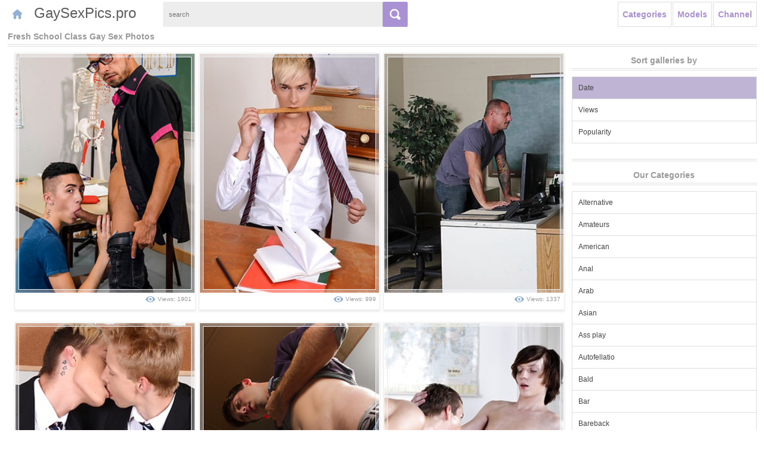

--- FILE ---
content_type: text/html; charset=UTF-8
request_url: https://gaysexpics.pro/categories/school-class/
body_size: 4180
content:
<!DOCTYPE html>
<html lang="en">
<head>
    <title>School Class Gay Sex Pics</title>
	<meta name="viewport" content="width=device-width, minimum-scale=1.0, maximum-scale=1.0">
	<meta charset="utf-8">
	<meta http-equiv="Content-Type" content="text/html; charset=utf-8" />
	<meta http-equiv="content-language" content="en" />
	<meta name="Description" content="Free School Class Male Photos and Galleries Gay Sex Pics" />
	<meta name="Keywords" content="school class, free gay sex school class, hottest male porn pics " />
	<meta name="Robots" content="index,follow" />
	<link rel="shortcut icon" href="/favicon.ico" type="image/vnd.microsoft.icon" /> 
	<link rel="icon" href="/favicon.ico" type="image/vnd.microsoft.icon" />
	<!--[if lt IE 9]><script src="http://html5shim.googlecode.com/svn/trunk/html5.js"></script><![endif]-->
	<!--[if IE]><script type="text/javascript" src="/js/PIE.js"></script><![endif]-->
	<link rel="canonical" href="https://gaysexpics.pro/categories/school-class/" />
	<script type="text/javascript" src="http://ajax.googleapis.com/ajax/libs/jquery/1.10.2/jquery.min.js"></script>
	<script type="text/javascript" src="/js/main.js"></script>
	<link media="all" rel="stylesheet" type="text/css" href="/style.css?new-2015d" />
</head>
<div class="header">
	<div class="page-layout">
		
		<div class="header-menu">
			<a href="https://gaysexpics.pro" class="ico-btn"><i class="ico-home"></i></a>
			<div class="logo-box">
				<a href="https://gaysexpics.pro"><div class="logo" style="font-size: 24px; margin: 5px;">GaySexPics.pro</div></a>
			</div>
			<div class="box-search">
				<form target="_self" method='get' action="/">
					<div class="input"><input  name="q" id="q" type="text" placeholder="search"></div>
					<input type="submit" value="search">
				</form>
			</div>
		</div>

			<div class="access-box">
				<a href="/categories/" class="btn">Categories</a>
				<a href="/models/" class="btn">Models</a>
				<a href="/sites/" class="btn">Channel</a>
			</div>



		<div class="cc"></div>
	</div>
</div>



<!-- 
		MAIN page
-->

<div class="content">
	<div class="page-layout">

		<div class="right-column">
			<div class="box-title">
				&nbsp;
 			</div>
 			<div class="box-title">
				Sort galleries by
 			</div>
			<div class="top-list-box">
				<ul>
					<li class="active"><a href="/" class="btn">Date</a></li>
					<li><a href="/views/" class="btn">Views</a></li>
					<li><a href="/likes/" class="btn">Popularity</a></li>
				</ul>
			</div>
			<div class="box-title">
				&nbsp;
 			</div>
			<div class="box-title">
				Our Categories
 			</div>
			<div class="top-list-box">
				<ul>
					<ul>
<li><a href="/categories/alternative/" title="Alternative gay porn">Alternative</a></li>
<li><a href="/categories/amateurs/" title="Amateurs gay porn">Amateurs</a></li>
<li><a href="/categories/american/" title="American gay porn">American</a></li>
<li><a href="/categories/anal/" title="Anal gay porn">Anal</a></li>
<li><a href="/categories/arab/" title="Arab gay porn">Arab</a></li>
<li><a href="/categories/asian/" title="Asian gay porn">Asian</a></li>
<li><a href="/categories/ass-play/" title="Ass play gay porn">Ass play</a></li>
<li><a href="/categories/autofellatio/" title="Autofellatio gay porn">Autofellatio</a></li>
<li><a href="/categories/bald/" title="Bald gay porn">Bald</a></li>
<li><a href="/categories/bar/" title="Bar gay porn">Bar</a></li>
<li><a href="/categories/bareback/" title="Bareback gay porn">Bareback</a></li>
<li><a href="/categories/bathroom/" title="Bathroom gay porn">Bathroom</a></li>
<li><a href="/categories/bdsm/" title="Bdsm gay porn">Bdsm</a></li>
<li><a href="/categories/beach/" title="Beach gay porn">Beach</a></li>
<li><a href="/categories/bears/" title="Bears gay porn">Bears</a></li>
<li><a href="/categories/big-cock/" title="Big cock gay porn">Big cock</a></li>
<li><a href="/categories/black/" title="Black gay porn">Black</a></li>
<li><a href="/categories/blonde/" title="Blonde gay porn">Blonde</a></li>
<li><a href="/categories/blowjob/" title="Blowjob gay porn">Blowjob</a></li>
<li><a href="/categories/bodybuilders/" title="Bodybuilders gay porn">Bodybuilders</a></li>
<li><a href="/categories/bondage/" title="Bondage gay porn">Bondage</a></li>
<li><a href="/categories/boots/" title="Boots gay porn">Boots</a></li>
<li><a href="/categories/brazilian/" title="Brazilian gay porn">Brazilian</a></li>
<li><a href="/categories/brown-hair/" title="Brown hair gay porn">Brown hair</a></li>
<li><a href="/categories/brunette/" title="Brunette gay porn">Brunette</a></li>
<li><a href="/categories/bukkake/" title="Bukkake gay porn">Bukkake</a></li>
<li><a href="/categories/car/" title="Car gay porn">Car</a></li>
<li><a href="/categories/chubby/" title="Chubby gay porn">Chubby</a></li>
<li><a href="/categories/cowboy/" title="Cowboy gay porn">Cowboy</a></li>
<li><a href="/categories/creampie/" title="Creampie gay porn">Creampie</a></li>
<li><a href="/categories/cumshots/" title="Cumshots gay porn">Cumshots</a></li>
<li><a href="/categories/curly-hair/" title="Curly hair gay porn">Curly hair</a></li>
<li><a href="/categories/daddies/" title="Daddies gay porn">Daddies</a></li>
<li><a href="/categories/deepthroat/" title="Deepthroat gay porn">Deepthroat</a></li>
<li><a href="/categories/domination/" title="Domination gay porn">Domination</a></li>
<li><a href="/categories/dp/" title="Dp gay porn">Dp</a></li>
<li><a href="/categories/drunk/" title="Drunk gay porn">Drunk</a></li>
<li><a href="/categories/emo/" title="Emo gay porn">Emo</a></li>
<li><a href="/categories/erotic/" title="Erotic gay porn">Erotic</a></li>
<li><a href="/categories/ethnic/" title="Ethnic gay porn">Ethnic</a></li>
<li><a href="/categories/euro/" title="Euro gay porn">Euro</a></li>
<li><a href="/categories/facial/" title="Facial gay porn">Facial</a></li>
<li><a href="/categories/fat/" title="Fat gay porn">Fat</a></li>
<li><a href="/categories/feet/" title="Feet gay porn">Feet</a></li>
<li><a href="/categories/fetish/" title="Fetish gay porn">Fetish</a></li>
<li><a href="/categories/fisting/" title="Fisting gay porn">Fisting</a></li>
<li><a href="/categories/footjob/" title="Footjob gay porn">Footjob</a></li>
<li><a href="/categories/forest/" title="Forest gay porn">Forest</a></li>
<li><a href="/categories/gangbang/" title="Gangbang gay porn">Gangbang</a></li>
<li><a href="/categories/glamour/" title="Glamour gay porn">Glamour</a></li>
<li><a href="/categories/glasses/" title="Glasses gay porn">Glasses</a></li>
<li><a href="/categories/gloryhole/" title="Gloryhole gay porn">Gloryhole</a></li>
<li><a href="/categories/groupsex/" title="Groupsex gay porn">Groupsex</a></li>
<li><a href="/categories/gym/" title="Gym gay porn">Gym</a></li>
<li><a href="/categories/hairy/" title="Hairy gay porn">Hairy</a></li>
<li><a href="/categories/handjob/" title="Handjob gay porn">Handjob</a></li>
<li><a href="/categories/hardcore/" title="Hardcore gay porn">Hardcore</a></li>
<li><a href="/categories/hunks/" title="Hunks gay porn">Hunks</a></li>
<li><a href="/categories/insertion/" title="Insertion gay porn">Insertion</a></li>
<li><a href="/categories/interracial/" title="Interracial gay porn">Interracial</a></li>
<li><a href="/categories/jackoff/" title="Jackoff gay porn">Jackoff</a></li>
<li><a href="/categories/japanese/" title="Japanese gay porn">Japanese</a></li>
<li><a href="/categories/jeans/" title="Jeans gay porn">Jeans</a></li>
<li><a href="/categories/jocks/" title="Jocks gay porn">Jocks</a></li>
<li><a href="/categories/latex/" title="Latex gay porn">Latex</a></li>
<li><a href="/categories/latino/" title="Latino gay porn">Latino</a></li>
<li><a href="/categories/leather/" title="Leather gay porn">Leather</a></li>
<li><a href="/categories/locker-room/" title="Locker room gay porn">Locker room</a></li>
<li><a href="/categories/long-hair/" title="Long hair gay porn">Long hair</a></li>
<li><a href="/categories/massage/" title="Massage gay porn">Massage</a></li>
<li><a href="/categories/masturbation/" title="Masturbation gay porn">Masturbation</a></li>
<li><a href="/categories/mature/" title="Mature gay porn">Mature</a></li>
<li><a href="/categories/medical/" title="Medical gay porn">Medical</a></li>
<li><a href="/categories/military/" title="Military gay porn">Military</a></li>
<li><a href="/categories/muscle/" title="Muscle gay porn">Muscle</a></li>
<li><a href="/categories/no-nude/" title="No nude gay porn">No nude</a></li>
<li><a href="/categories/office/" title="Office gay porn">Office</a></li>
<li><a href="/categories/oiled/" title="Oiled gay porn">Oiled</a></li>
<li><a href="/categories/old-young/" title="Old-young gay porn">Old-young</a></li>
<li><a href="/categories/oral/" title="Oral gay porn">Oral</a></li>
<li><a href="/categories/orgy/" title="Orgy gay porn">Orgy</a></li>
<li><a href="/categories/outdoors/" title="Outdoors gay porn">Outdoors</a></li>
<li><a href="/categories/panties/" title="Panties gay porn">Panties</a></li>
<li><a href="/categories/party/" title="Party gay porn">Party</a></li>
<li><a href="/categories/piercing/" title="Piercing gay porn">Piercing</a></li>
<li><a href="/categories/pissing/" title="Pissing gay porn">Pissing</a></li>
<li><a href="/categories/police/" title="Police gay porn">Police</a></li>
<li><a href="/categories/pool/" title="Pool gay porn">Pool</a></li>
<li><a href="/categories/pornstar/" title="Pornstar gay porn">Pornstar</a></li>
<li><a href="/categories/pov/" title="Pov gay porn">Pov</a></li>
<li><a href="/categories/prison/" title="Prison gay porn">Prison</a></li>
<li><a href="/categories/public/" title="Public gay porn">Public</a></li>
<li><a href="/categories/red/" title="Red gay porn">Red</a></li>
<li><a href="/categories/rimming/" title="Rimming gay porn">Rimming</a></li>
<li><a href="/categories/russian/" title="Russian gay porn">Russian</a></li>
<li><a href="/categories/school-class/" title="School class gay porn">School class</a></li>
<li><a href="/categories/shaved/" title="Shaved gay porn">Shaved</a></li>
<li><a href="/categories/shower/" title="Shower gay porn">Shower</a></li>
<li><a href="/categories/sixpack/" title="Sixpack gay porn">Sixpack</a></li>
<li><a href="/categories/skinny/" title="Skinny gay porn">Skinny</a></li>
<li><a href="/categories/sling/" title="Sling gay porn">Sling</a></li>
<li><a href="/categories/socks/" title="Socks gay porn">Socks</a></li>
<li><a href="/categories/softcore/" title="Softcore gay porn">Softcore</a></li>
<li><a href="/categories/solo/" title="Solo gay porn">Solo</a></li>
<li><a href="/categories/spanking/" title="Spanking gay porn">Spanking</a></li>
<li><a href="/categories/speedos/" title="Speedos gay porn">Speedos</a></li>
<li><a href="/categories/sportsman/" title="Sportsman gay porn">Sportsman</a></li>
<li><a href="/categories/straight/" title="Straight gay porn">Straight</a></li>
<li><a href="/categories/studs/" title="Studs gay porn">Studs</a></li>
<li><a href="/categories/suit/" title="Suit gay porn">Suit</a></li>
<li><a href="/categories/swallow/" title="Swallow gay porn">Swallow</a></li>
<li><a href="/categories/tanned/" title="Tanned gay porn">Tanned</a></li>
<li><a href="/categories/tattoo/" title="Tattoo gay porn">Tattoo</a></li>
<li><a href="/categories/threesome/" title="Threesome gay porn">Threesome</a></li>
<li><a href="/categories/toys/" title="Toys gay porn">Toys</a></li>
<li><a href="/categories/twinks/" title="Twinks gay porn">Twinks</a></li>
<li><a href="/categories/twins/" title="Twins gay porn">Twins</a></li>
<li><a href="/categories/uncut/" title="Uncut gay porn">Uncut</a></li>
<li><a href="/categories/underwear/" title="Underwear gay porn">Underwear</a></li>
<li><a href="/categories/uniform/" title="Uniform gay porn">Uniform</a></li>
<li><a href="/categories/vacuum/" title="Vacuum gay porn">Vacuum</a></li>
<li><a href="/categories/vintage/" title="Vintage gay porn">Vintage</a></li>
<li><a href="/categories/wet/" title="Wet gay porn">Wet</a></li>
<li><a href="/categories/wrestling/" title="Wrestling gay porn">Wrestling</a></li>
</ul>
	
				</ul>
			</div>
			<div class="box-down"></div>
		</div>
		<div class="models-page-content">			<div class="box-title">
				<h1>Fresh  School Class Gay Sex Photos </h1>
 			</div>

 				<div class="gallery-box">

                <div class="gallery">
                    <a href="https://gaysexpics.pro/album/s5pdY1" target="_blank">
                        <div class="img">
                            <span></span>
                            <strong></strong>
                            <img src="https://thumbs.gaysexpics.pro/13/3089/3088198.jpg" width="300" height="400">
                        </div>
                    </a>
                    <div class="info">
                        <div class="right"><i class="ico-view"></i>Views: 1901</div>
                    </div>
                </div>
                

                <div class="gallery">
                    <a href="https://gaysexpics.pro/album/s3ksY1" target="_blank">
                        <div class="img">
                            <span></span>
                            <strong></strong>
                            <img src="https://thumbs.gaysexpics.pro/2/508/507045.jpg" width="300" height="400">
                        </div>
                    </a>
                    <div class="info">
                        <div class="right"><i class="ico-view"></i>Views: 999</div>
                    </div>
                </div>
                

                <div class="gallery">
                    <a href="https://gaysexpics.pro/album/s35rY1" target="_blank">
                        <div class="img">
                            <span></span>
                            <strong></strong>
                            <img src="https://thumbs.gaysexpics.pro/3/601/600065.jpg" width="300" height="400">
                        </div>
                    </a>
                    <div class="info">
                        <div class="right"><i class="ico-view"></i>Views: 1337</div>
                    </div>
                </div>
                

                <div class="gallery">
                    <a href="https://gaysexpics.pro/album/s2vvY1" target="_blank">
                        <div class="img">
                            <span></span>
                            <strong></strong>
                            <img src="https://thumbs.gaysexpics.pro/2/508/507077.jpg" width="300" height="400">
                        </div>
                    </a>
                    <div class="info">
                        <div class="right"><i class="ico-view"></i>Views: 1027</div>
                    </div>
                </div>
                

                <div class="gallery">
                    <a href="https://gaysexpics.pro/album/s2n4Y1" target="_blank">
                        <div class="img">
                            <span></span>
                            <strong></strong>
                            <img src="https://thumbs.gaysexpics.pro/3/716/715547.jpg" width="300" height="400">
                        </div>
                    </a>
                    <div class="info">
                        <div class="right"><i class="ico-view"></i>Views: 1811</div>
                    </div>
                </div>
                

                <div class="gallery">
                    <a href="https://gaysexpics.pro/album/s1h2Y1" target="_blank">
                        <div class="img">
                            <span></span>
                            <strong></strong>
                            <img src="https://thumbs.gaysexpics.pro/6/1364/1363442.jpg" width="300" height="400">
                        </div>
                    </a>
                    <div class="info">
                        <div class="right"><i class="ico-view"></i>Views: 1201</div>
                    </div>
                </div>
                

                <div class="gallery">
                    <a href="https://gaysexpics.pro/album/s1gvY1" target="_blank">
                        <div class="img">
                            <span></span>
                            <strong></strong>
                            <img src="https://thumbs.gaysexpics.pro/4/793/792937.jpg" width="300" height="400">
                        </div>
                    </a>
                    <div class="info">
                        <div class="right"><i class="ico-view"></i>Views: 1164</div>
                    </div>
                </div>
                

                <div class="gallery">
                    <a href="https://gaysexpics.pro/album/skgY1" target="_blank">
                        <div class="img">
                            <span></span>
                            <strong></strong>
                            <img src="https://thumbs.gaysexpics.pro/4/793/792983.jpg" width="300" height="400">
                        </div>
                    </a>
                    <div class="info">
                        <div class="right"><i class="ico-view"></i>Views: 822</div>
                    </div>
                </div>
                </div>
                                            			  
		</div>
		<div class="cc"></div>
	</div>
</div>

<!-- 
		/ MAIN page
-->

<div class="footer">
	<div class="page-layout">
		

		<p class="footer-desc">
Gay Sex Pics is the best place to find quality gay porn photos young teenage boys experimenting with sex for the first time. We select the HQ pics and deliver it to you for free. Our collection of hot pics updated every day to bring you fresh twinks, male gay, and 18-year-old boys from different niches to satisfy all your cravings for gay porn. Enjoy watching these twinks playing with their big dick and cum in their loads on each other! 
<br />
If you come across any questionable pictures please contact us, so they can be removed asap. We are serious about underage and copyright protection. 
<br />
| 2018 |  Gaysexpics.pro | <a href="/contact.php">Contact</a> |
		</p>
		<div class="cc"></div>
	</div>
</div>
<script type="text/javascript" > (function (d, w, c) { (w[c] = w[c] || []).push(function() { try { w.yaCounter47985218 = new Ya.Metrika({ id:47985218, clickmap:true, trackLinks:true, accurateTrackBounce:true }); } catch(e) { } }); var n = d.getElementsByTagName("script")[0], s = d.createElement("script"), f = function () { n.parentNode.insertBefore(s, n); }; s.type = "text/javascript"; s.async = true; s.src = "https://mc.yandex.ru/metrika/watch.js"; if (w.opera == "[object Opera]") { d.addEventListener("DOMContentLoaded", f, false); } else { f(); } })(document, window, "yandex_metrika_callbacks"); </script> <noscript><div><img src="https://mc.yandex.ru/watch/47985218" style="position:absolute; left:-9999px;" alt="" /></div></noscript> 
</body>
</html>

--- FILE ---
content_type: text/css
request_url: https://gaysexpics.pro/style.css?new-2015d
body_size: 32724
content:
@charset "utf-8";
/* --------------- reset --------------- */
html {
  font-family: sans-serif;
  -webkit-text-size-adjust: 100%;
	  -ms-text-size-adjust: 100%;
}
body {
  margin: 0;
}
article,
aside,
details,
figcaption,
figure,
footer,
header,
hgroup,
main,
menu,
nav,
section,
summary {
  display: block;
}
audio,
canvas,
progress,
video {
  display: inline-block;
  vertical-align: baseline;
}
audio:not([controls]) {
  display: none;
  height: 0;
}
[hidden],
template {
  display: none;
}
a {
  background-color: transparent;
}
a:active,
a:hover {
  outline: 0;
}
abbr[title] {
  border-bottom: 1px dotted;
}
b,
strong {
  font-weight: bold;
}
dfn {
  font-style: italic;
}
mark {
  color: #000;
  background: #ff0;
}
small {
  font-size: 80%;
}
sub,
sup {
  position: relative;
  font-size: 75%;
  line-height: 0;
  vertical-align: baseline;
}
sup {
  top: -.5em;
}
sub {
  bottom: -.25em;
}
img {
  border: 0;
}
svg:not(:root) {
  overflow: hidden;
}
figure {
  margin: 1em 40px;
}
hr {
  height: 0;
  -webkit-box-sizing: content-box;
	 -moz-box-sizing: content-box;
		  box-sizing: content-box;
}
pre {
  overflow: auto;
}
code,
kbd,
pre,
samp {
  font-family: monospace, monospace;
  font-size: 1em;
}
button,
input,
optgroup,
select,
textarea {
  margin: 0;
  font: inherit;
  color: inherit;
}
button {
  overflow: visible;
}
button,
select {
  text-transform: none;
}
button,
html input[type="button"],
input[type="reset"],
input[type="submit"] {
  -webkit-appearance: button;
  cursor: pointer;
}
button[disabled],
html input[disabled] {
  cursor: default;
}
button::-moz-focus-inner,
input::-moz-focus-inner {
  padding: 0;
  border: 0;
}
input {
  line-height: normal;
}
input[type="checkbox"],
input[type="radio"] {
  -webkit-box-sizing: border-box;
	 -moz-box-sizing: border-box;
		  box-sizing: border-box;
  padding: 0;
}
input[type="number"]::-webkit-inner-spin-button,
input[type="number"]::-webkit-outer-spin-button {
  height: auto;
}
input[type="search"] {
  -webkit-box-sizing: content-box;
	 -moz-box-sizing: content-box;
		  box-sizing: content-box;
  -webkit-appearance: textfield;
}
input[type="search"]::-webkit-search-cancel-button,
input[type="search"]::-webkit-search-decoration {
  -webkit-appearance: none;
}
fieldset {
  padding: .35em .625em .75em;
  margin: 0 2px;
  border: 1px solid #c0c0c0;
}
legend {
  padding: 0;
  border: 0;
}
textarea {
  overflow: auto;
}
optgroup {
  font-weight: bold;
}
table {
  border-spacing: 0;
  border-collapse: collapse;
}
td,
th {
  padding: 0;
}
/*
Antialiasing FONT fix
http://const.fr/chrome-webfonts-antialiasing-fixed/
*/
body {
	-webkit-font-smoothing: subpixel-antialiased !important;
	-webkit-backface-visibility: hidden;
	-moz-backface-visibility:    hidden;
	-ms-backface-visibility:     hidden;
}
/*
body {
	font-size: 125%;
	letter-spacing: 0.05em;
	line-height: 1.3em;
}

body>* {
	font-size: 85%;
	line-height: 1.3em;
} 
*/
/* --------------- /reset --------------- */

/* --------------- fix styles ---------*/
.cc { clear:both; }
.cfix:after { content:" "; display:block; height:0; clear:both; visibility:hidden;}
.hidden { display:none; }
.show { display:block!important; }
.no-margin { margin:0!important; }
.no-padding { padding:0!important; }
.no-bg { background:none!important; }
.no-border, a img { border:none!important; }
.img-repl { text-indent:-9999px; overflow:hidden; display:block; }
.left{float:left;}
.right{float:right;}
.tright{text-align:right;}
.center{margin: 0 auto;display: block;}
/* --------------- /fix styles ---------*/

/* --------------- main styles ---------*/
html {
	overflow-y: scroll;
}
body {
	background: #ffffff;
	color: #999999;
	text-align: left;
	font: 12px Arial, sans-serif;
}
input, select, button, textarea {
	font-family: Verdana, sans-serif;
}
label, input[type="button"], input[type="submit"], button {
	cursor: pointer;
}
a, a:visited {
	color: #5d5d5d;
	text-decoration: none;
}
a:hover {
	color:#aa91d4;
	text-decoration: none;
}
a:focus, a:active {
	color:#5d5d5d;
	text-decoration: none;
}
.header, .footer, .page, .content{
	width: 100%;
	margin: 0 auto;
	padding: 0px;
	position: relative;
}
.page-layout {
	margin: 0 auto;
	padding: 0px;
	position: relative;
	width: 1255px;
}
* {
	webkit-transition: all 0.1s linear;
	   moz-transition: all 0.1s linear;
		ms-transition: all 0.1s linear;
		 o-transition: all 0.1s linear;
			transition: all 0.1s linear;
}
/* --------------- /main styles ---------*/


/* --------------- Header ---------*/
.header{
	padding: 3px 0;
}
.header .logo-box{
	float:left;
	margin-left: 5px;
	margin-right: 30px;
}
.header .logo{
	display: block;
}
.header .descr{
	text-indent:-9999px;
	font-size:0;
	display: block;
	margin: 0;
	padding: 0;
	line-height: 0;
}

.header-menu{
	float: left;
	position: relative;
}
.header-menu .ico-btn{
	border: 1px solid #ffffff;
	padding: 12px 7px;
}
.access-box .btn,
.header-menu .btn{
	color: #aa91d4;
	font-weight: bold;
	font-size: 14px;
	line-height: 14px;
	border: 1px solid #ffffff;
	padding: 13px 7px;
}
.header-menu .box-dropdown,
.header-menu .ico-btn,
.header-menu .btn{
	float: left;
	margin-right: 2px;
	position: relative;
	display: block;
}
.header-menu .box-dropdown{
	margin-right: 0;
}
.access-box .btn.active,
.access-box .btn:hover,
.header-menu .dropped .btn,
.header-menu .btn.active,
.header-menu .btn:hover{
	color: #ffffff;
	background: #aa91d4;
	border: 1px solid #dedede;
}
.header-menu .btn i.ico-arr{
	display: inline-block;
	vertical-align: middle;
	width: 9px;
	height: 5px;
	background: url(img/arr-d-gray.png);
	margin-left: 7px;
}
.header-menu .dropped .btn i.ico-arr,
.header-menu .btn.active i.ico-arr,
.header-menu .btn:hover i.ico-arr{
	background: url(img/arr-d-wite.png);
}
.header-menu .ico-btn i.ico-home{
	display: inline-block;
	vertical-align: middle;
	width: 16px;
	height: 16px;
	background: url(img/ico-home.png);
}

.header-menu .box-dropdown.dropped .dropdown-content{
  display:block;
}
.header-menu .box-dropdown .dropdown-content{
	background: #ffffff;
	border: 1px solid #dedede;
	display: none;
	position: absolute;
	z-index: 20;
	top: 40px;
	left: -10px;
	width: 800px;
	-webkit-transition: background 0s linear;
	   -moz-transition: background 0s linear;
		-ms-transition: background 0s linear;
		 -o-transition: background 0s linear;
			transition: background 0s linear;
}
.header-menu .box-dropdown .dropdown-content .dropdown-overlay{
  position: absolute;
  top: -42px;
  left: 0;
  cursor: pointer;
  width: 100%;
  height: 42px;
}
.header-menu .box-dropdown .dropdown-content ul{
	list-style-type: none;
	width: 25%;
	float: left;
	margin: 0;
	padding: 0;
}
.header-menu .box-dropdown .dropdown-content a{
	display: block;
	color: #444444;
	padding: 11px 10px;
	font-size: 12px;
	line-height: 14px;
	border: 1px solid transparent;
	-webkit-box-sizing: content-box;
	   -moz-box-sizing: content-box;
			box-sizing: content-box;
}
.header-menu .box-dropdown .dropdown-content a:hover{
	color: #ffffff;
	background: #aa91d4;
	border: 1px solid #dedede;
}


.box-search{
	margin-left: 10px;
	position: relative;
	display: block;
	float: left;
	width: 365px;
	padding-right: 45px;
	background: #ededed;
	-webkit-border-radius: 3px;
	   -moz-border-radius: 3px;
			border-radius: 3px;
}
.box-search .input{
  height: 100%;
  overflow: hidden;
  white-space: nowrap;
  padding: 0 10px;
}
.box-search input {
  vertical-align: top;
}
.box-search input[type=text]{
  padding: 0;
  margin: 3px 0;
  width: 100%;
  height: 36px;
  font: 11px/36px Arial ,sans-serif;
  color:#949494;
  border: none;
  background: transparent;
}
.box-search input[type=submit] {
  cursor: pointer;
  overflow:hidden;
  width:  42px;
  height: 42px;
  background: url(img/search-btn.png) no-repeat center center #aa91d4;
  border: none;
  text-indent:-9999px;
  font-size:0;
  margin: 0;
  padding: 0;
  position: absolute;
  right: 0px;
  top: 0px;
  -webkit-border-radius: 2px;
	 -moz-border-radius: 2px;
		  border-radius: 2px;
}
.box-search .select-cat{
  height: 100%;
  float: left;
  margin: 3px 0;
  border-right: 1px solid #dedede;
}
.box-search .select-cat .btn{
	color: #444444;
	font-size: 11px;
	line-height: 36px;
	padding: 0 10px;
	cursor: pointer;
}
.box-search .select-cat .btn span{
	display: inline-block;
	vertical-align: top;
}
.box-search .select-cat .btn i{
	background: url(img/arr-d-gray.png) no-repeat center center;
	display: inline-block;
	vertical-align: top;
	width: 9px;
	height: 32px;
	padding: 0 10px;
}
.box-search .select-cat .dropdown-content{
  position: relative;
  display: none;
  position: absolute;
  top: 32px;
  left: 0px;
  font-size: 11px;
  line-height: 12px;
  background: #ededed;
  z-index: 10;
}
.box-search .select-cat.dropped .dropdown-content{
  display:block;
}
.box-search .select-cat .dropdown-content .dropdown-overlay{
  position: absolute;
  top: -42px;
  left: 0;
  cursor: pointer;
  width: 100%;
  height: 42px;
}
.box-search .select-cat .dropdown-content ul{
	list-style-type: none;
	width: 100%;
	float: left;
	margin: 0;
	padding: 0;
}
.box-search .select-cat .dropdown-content a{
	display: block;
	color: #444444;
	padding: 8px 30px 8px 10px;
	background: url(img/arr-r-gray.png) no-repeat 90% center;
}
.box-search .select-cat .dropdown-content .active,
.box-search .select-cat .dropdown-content a:hover{
	color: #aa91d4;
	background: url(img/arr-r-red.png) no-repeat 90% center #ffffff;
}

.access-box{
	float: right;
}
.access-info{
	color: #999999;
	font-size: 10px;
	line-height: 12px;
	background: url(img/ico-people.png) no-repeat left center;
	float: left;
	padding: 15px 10px 15px 20px;
}
.access-box .btn{
	display: block;
	float: left;
	border: 1px solid #dedede;
	margin-left: 2px;
}

/* --------------- /Header ---------*/


/* --------------- column and content ---------*/

.left-column{
	width: 270px;
	padding: 0;
	margin: 0;
}
.right-column{
	width: 310px;
	padding: 0;
	margin: 0;
}
.left-column{
	float: left;
}
.right-column{
	float: right;
}
.page-content{
	margin: 0 280px;
	padding: 0;
}
.gallery-page-content,
.models-page-content{
	margin: 0 280px 0 0px;
	padding: 0;
	overflow: hidden;
}
.box-title{
	color: #999999;
	font-weight: bold;
	font-size: 14px;
	line-height: 26px;
	border-bottom: 4px double #dedede;
	margin-bottom: 10px;
}
.box-title h1,
.box-title h2,
.box-title h3{
	font-weight: bold;
	font-size: 14px;
	display: inline;
	margin: 0;
}

.left-column .box-title,
.right-column .box-title{
	text-align: center;
}
.box-title span{
	color: #999999;
	font-size: 10px;
	line-height: 16px;
	margin-top: -5px;
	display: block;
}
.gallery-title{
	text-align: center;
	color: #91b0d4;
	font-weight: bold;
	font-size: 16px;
	line-height: 26px;
	border-bottom: 4px double #dedede;
	margin-bottom: 10px;
}
.gallery-title i{
	display: inline-block;
	vertical-align: middle;
	background: url(img/ico-star-gray.png) no-repeat center center;
	width: 10px;
	height: 10px;
	padding: 0 5px;
	margin-bottom: 2px;
}
.gallery-title h1,
.gallery-title h2,
.gallery-title h3{
	font-weight: bold;
	font-size: 16px;
	display: inline;
	margin: 0;
}

.sort-box{
	float: right;
	color: #999999;
	font-size: 10px;
	line-height: 22px;
}
.sort-box a{
	display: inline-block;
	color: #444444;
	padding: 4px 15px;
	font-size: 12px;
	line-height: 14px;
	border: 1px solid #dedede;
}
.sort-box .active,
.sort-box a:hover{
	color: #ffffff;
	background: #aa91d4;
	border: 1px solid #dedede;
}


.top-list-box{
	border-bottom: 1px solid #dedede;
}
.top-list-box ul{
	list-style-type: none;
	width: 100%;
	margin: 0;
	padding: 0;
}
.top-list-box ul li a{
	display: block;
	color: #444444;
	padding: 11px 10px;
	font-size: 12px;
	line-height: 14px;
	border: 1px solid #dedede;
	border-bottom: none;
}
.top-list-box ul li a:hover{
	color: #ffffff;
	background: #aa91d4;
	border: 1px solid #dedede;
	border-bottom: none;
}
.top-list-box .active{
	color: #ffffff;
	background-color: #c0b4d5;
	background: #c0b4d5;
	border: 0;
}
.box-down{
	display: block;
	background: url(img/ornament.png) no-repeat center center;
	margin: 8px 0;
	width: 100%;
	height: 14px;
}
.column-spot-box{
	border: 1px solid #ededed;
	padding: 8px;
	margin-bottom: 10px;
}
.column-spot-box .desc{
	color: #aa91d4;
	font-weight: bold;
	font-size: 12px;
	line-height: 20px;
	text-align: center;
}
/* --------------- /column and content ---------*/





/* --------------- thumb ---------*/
.gallery-box{
	text-align: center;
}
.gallery{
	display: inline-block;
	vertical-align: top;
	color: #999999;
	font-size: 10px;
	padding: 1px;
	margin: 0 1px 20px;
	border: 1px solid #ededed;
	box-shadow: 0px 3px 3px 0px #ededed;
	width: 300px;
	text-align: left;
}
.page-content .gallery{
	margin: 0 7px 20px;
}
.gallery:hover{
	box-shadow: 0px 0px 3px 3px #ededed;
}
.gallery.model{
	margin: 0 1px 10px;
	border: none;
	box-shadow: none;
}
.gallery.model:hover{
	border: none;
	box-shadow: none;
}
.gallery-page-content .gallery{
	width: 170px;
	margin: 0 5px 5px;
}


.model-thumb{
	display: block;
	float: left;
	width: 170px;
}
.model-thumb img,
.gallery img{
	display: block;
}
.model-thumb .img,
.gallery .img{
	position:relative;
	overflow: hidden;
	display:block;
	line-height: 0;
}
.model-thumb .img span,
.gallery .img span{
	position: absolute;
	display: block;
	border: 6px solid #ffffff;
	top: 0;
	left: 0;
	right: 0;
	bottom: 0;
	opacity: 0.35;
	filter: alpha(opacity=35)
	-webkit-transition: 0.2s ease all;
	   -moz-transition: 0.2s ease all;
		-ms-transition: 0.2s ease all;
		 -o-transition: 0.2s ease all;
			transition: 0.2s ease all;
}
.gallery:hover .img span{
	border-width:  41px;
}
.gallery-page-content .gallery:hover .img span,
.model-thumb:hover .img span{
	border-width:  21px;
}
.model-thumb .img strong,
.gallery .img strong{
	display: block;
	position: absolute;
	border:1px solid #e8ebed;
	top:    5px;
	left:   5px;
	right:  5px;
	bottom: 5px;
	-webkit-transition: 0.2s ease all;
	   -moz-transition: 0.2s ease all;
		-ms-transition: 0.2s ease all;
		 -o-transition: 0.2s ease all;
			transition: 0.2s ease all;
}
.gallery:hover .img strong{
	top:    40px;
	left:   40px;
	right:  40px;
	bottom: 40px;
}
.gallery-page-content .gallery:hover .img strong,
.model-thumb:hover .img strong{
	top:    20px;
	left:   20px;
	right:  20px;
	bottom: 20px;
}
.gallery .desc{
	display: block;
	color: #aa91d4;
	font-weight: bold;
	font-size: 14px;
	line-height: 16px;
	padding: 5px 3px 12px 3px;
	margin-bottom: 1px;
	background: url(img/gallery-line.png) no-repeat center bottom;
}
.gallery:hover .desc{
	color: #c4c4c4;
}
i.ico-heart,
i.ico-cat,
i.ico-tag,
i.ico-cal,
i.ico-view{
	display: inline-block;
	vertical-align: middle;
	width: 16px;
	height: 16px;
	margin: 0 4px;
}
i.ico-heart{
	background: url(img/ico-heart.png) no-repeat center center;
}
i.ico-cat{
	background: url(img/ico-cat.png) no-repeat center center;
}
i.ico-tag{
	background: url(img/ico-tag.png) no-repeat center center;
}
i.ico-cal{
	background: url(img/ico-cal.png) no-repeat center center;
}
i.ico-view{
	background: url(img/ico-view.png) no-repeat center center;
}
.gallery .tags{
	line-height: 22px;
}
.gallery .tags a{
	display: inline-block;
	font-size: 14px;
	line-height: 20px;
	color: #5d5d5d;
	padding: 0 6px;
	margin: 1px;
}
.gallery .tags a:hover{
	color: #ffffff;
	background: #aa91d4;
}
.gallery .info:after { content:" "; display:block; height:0; clear:both; visibility:hidden;}
.gallery .info{
	font-size: 10px;
	line-height: 22px;
	padding-bottom: 5px;
}
.gallery .info .right{
	margin-right: 5px;
}
/* --------------- /thumb ---------*/


/* --------------- navigations ---------*/
.info-line{
	display: block;
	font-weight: bold;
	font-size: 16px;
	line-height: 20px;
	margin: 10px 0;
	text-align: center;
}
.info-line a{
	display: inline-block;
	color: #91b0d4;
	padding: 0 5px;
}
.info-line a:hover{
	color: #ec6f55;
}
.info-line i.ico-star{
	display: inline-block;
	vertical-align: middle;
	background: url(img/ico-star-gray.png) no-repeat center center;
	width: 10px;
	height: 10px;
	padding: 0 5px;
	margin-bottom: 5px;
}



.title-line{
	margin: 10px 0;
	background: url(img/title-line.png) no-repeat center 6px;
	text-align: center;
}

.title-line .title-text{
	display: inline-block;
	font-weight: bold;
	font-size: 16px;
	line-height: 16px;
	color: #999999;
	padding: 0 10px 15px 10px;
	min-width: 170px;
	background: url(img/ornament.png) no-repeat center bottom #ffffff;
}
/* --------------- /navigations ---------*/


/* --------------- pager ---------*/
.pager{
	padding: 10px 0 15px 0;
	display: block;
	text-align: center;
	font-size: 0;
}
.pager span,
.pager a{
	display: inline-block;
	padding: 0 16px;
	margin: 1px;
	font-weight: bold;
	font-size: 14px;
	line-height: 46px;
	border: 1px solid #dedede;
	color: #aa91d4;
	-webkit-border-radius: 3px;
	   -moz-border-radius: 3px;
			border-radius: 3px;
}
.pager .active,
.pager a:hover{
	background: #aa91d4;
	color: #ffffff;
	font-weight: bold;
}
/* --------------- /pager ---------*/

/* --------------- A-Z list box ---------*/
.az-box{
	padding: 10px 0 15px 0;
	display: block;
	text-align: center;
	font-size: 0;
}

.az-box span,
.az-box a{
	text-transform: uppercase;
	display: inline-block;
	padding: 0 11px;
	margin: 1px;
	margin-right: 0;
	font-weight: bold;
	font-size: 14px;
	line-height: 30px;
	border: 1px solid #dedede;
	color: #aa91d4;
	-webkit-border-radius: 3px;
	   -moz-border-radius: 3px;
			border-radius: 3px;
}
.az-box .active,
.az-box a:hover{
	background: #aa91d4;
	color: #ffffff;
	font-weight: bold;
}
/* --------------- /A-Z list box ---------*/




/* --------------- spots ---------*/
.spots-box{
	display: block;
	overflow: hidden;
	text-align: center;
	position: relative;
	z-index: 1;
	margin: 20px auto;
}
.spots-box .spot{
	display: inline-block;
	margin: 0 5px;
	width: 300px;
	height:250px;
	overflow: hidden;
}
.spots-box .spot img,
.spots-box .spot object,
.spots-box .spot iframe{
	display:block;
	vertical-align:top;
	margin: 0 auto;
}
/* --------------- /spots ---------*/




/* --------------- list boxes ---------*/
.list-box{
	margin: 5px auto;
	padding: 10px;
}
.list-box ul{
	width:20%;
	float:left;
	margin: 0;
	padding: 0;
	position: relative;
	list-style-type: none;
}
.list-box ul li{
	text-align:left;
	font-size: 10px;
	line-height: 16px;
	color: #a4a4a4;
	margin: 0 2px;
	padding: 10px 5px 10px 20px;
	background: url(img/ico-star-gray.png) no-repeat left center;
}
.list-box ul li a{
	font-weight: bold;
	font-size: 14px;
	/*display: inline-block;*/
	color: #5d5d5d;
	padding: 0 6px;
}
.list-box ul li a:hover{
	color: #aa91d4;
	text-decoration:none;
}
/* --------------- /list boxes ---------*/




/* ---------------model gallery ---------*/

.model-gallery{
	border: 1px solid #ededed;
	padding: 6px;
	margin-bottom: 5px;
	overflow: hidden;
}
.model-gallery .model-info{
	margin-left: 195px;
	overflow: hidden;
}
.model-gallery .model-line{
	display: block;
	width: 100%;
	height: 7px;
	background: url(img/model-line.png) no-repeat center center;
	margin: 10px 0 15px 0;
}
.model-gallery .rate-box{ 
	display: block;
	margin-bottom: 15px;
}
.model-gallery .rate-no,
.model-gallery .rate-yes{ 
	display: inline-block;
	vertical-align: top;
	width: 61px;
	height: 54px;
	margin: 0 5px;
	background: url(img/rate-hend.png);
}
.model-gallery .rate-no{ 
	background-position: -71px 0;
}
.model-gallery .rate-info{
	display: block;
	margin-top: 11px;
	font-size: 12px;
	color: #a8a8a8;
}
.model-gallery .rate-info span{
	color: #df684e;
}
.model-gallery .model-info-box{
	width: 50%;
	font-size: 10px;
	line-height: 22px;
	color: #999999;
}
.model-gallery .model-info-box span{
	font-weight: bold;
	font-size: 12px;
}
.model-gallery .add-info{
	margin-top: 25px;
	text-align: center;
}
.model-gallery .add-info .btn{
	display: inline-block;
	border: 1px solid #dedede;
	color: #aa91d4;
	font-weight: bold;
	font-size: 12px;
	line-height: 16px;
	padding: 7px 10px 7px 15px;
}
.model-gallery .add-info .btn:hover{
	border: 1px solid #dedede;
	background: #aa91d4;
	color: #ffffff;
}
.model-gallery .add-info .btn i{
	display: inline-block;
	vertical-align: top;
	width: 16px;
	height: 16px;
	margin-left: 15px;
	background: url(img/ico-star-blue.png);
}
.model-gallery .add-info .btn:hover i{
	background: url(img/ico-star-wite.png);

}
.model-gallery .model-msg{
	font-size: 10px;
	text-align: center;
	margin: 8px 0;
}

.gallery-desc{
	display: block;
	padding: 10px 0;
	text-align: center;
}
.gallery-desc a{
	color: #aa91d4;
	font-weight: bold;
	font-size: 30px;
	line-height: 40px;
	display: inline-block;
	vertical-align: middle;
}
.gallery-desc i{
	display: inline-block;
	vertical-align: middle;
	width: 102px;
	height: 23px;
}
.gallery-desc i.ico-left{
	background: url(img/gallery-desc-left.png);
	margin-right: 15px;
}
.gallery-desc i.ico-right{
	background: url(img/gallery-desc-right.png);
	margin-left: 15px;
}
.gallery-content-box{
	border: 1px solid #ededed;
	padding: 5px;
}
.gallery-content-box .content-line{
	font-size: 10px;
	line-height: 20px;
	color: #949494;
	padding: 5px 0;
}
.gallery-content-box .content-line .addbtn{
	display: inline-block;
	font-size: 12px;
	line-height: 20px;
	color: #aa91d4;
	border: 1px solid #dedede;
	padding: 5px 10px;
	margin-top: -5px;
	margin-bottom: -5px;
}
.gallery-content-box .content-line .addbtn:hover{
	color: #ffffff;
	background: #aa91d4;	
}
.gallery-content-box .content-line .addbtn i{
	display: inline-block;
	vertical-align: top;
	width: 20px;
	height: 20px;
	background: url(img/ico-star-favorites.png);
	margin-left: 5px;
}
.gallery-content-box .tags a{
	display: inline-block;
	font-size: 12px;
	line-height: 20px;
	color: #5d5d5d;
	padding: 0 6px;
	margin: 1px;
}
.gallery-content-box .tags a:hover{
	color: #ffffff;
	background: #aa91d4;
}
.gallery-content-box .heart-line a{
	font-weight: bold;
	font-size: 12px;
	color: #aa91d4;
}
.gallery-content-box .heart-line a:hover{
	color: #c4c4c4;
}
.gallery-content-box .desc{
	font-size: 12px;
	line-height: 16px;
	color: #414141;
}
.gallery-content-box .desc span{
	color: #818181;
}
.gallery-content-box .box-left{
	float: left;
	width: 460px;
}
.gallery-content-box .box-right{
	float: right;
	width: 460px;
	padding-top: 20px;
	text-align: right;
}
.gallery-content-box .box-right span{
	font-size: 12px;
	color: #df684e;
}
.gallery-content-box .rate-box{ 
	display: inline-block;
	vertical-align: middle;
	text-align: center;
}
.gallery-content-box .rate-no,
.gallery-content-box .rate-yes{ 
	display: inline-block;
	vertical-align: top;
	width: 61px;
	height: 54px;
	margin: 0 5px;
	background: url(img/rate-hend.png);
}
.gallery-content-box .rate-no{ 
	background-position: -71px 0;
}
.gallery-content-box .rate-info{
	display: block;
	margin-top: 11px;
	font-size: 12px;
	color: #a8a8a8;
}
.gallery-content-box .rate-info span{
	color: #df684e;
}
.gallery-content-box .gallery-line{
	display: block;
	width: 100%;
	height: 9px;
	background: url(img/gallery-line2.png) no-repeat center center;
	margin: 10px 0;
}
.gallery-content-box .add-comment-box{
	
}
.gallery-content-box .add-comment-box textarea{
	padding: 10px;
	width: 100%;
	height: 130px;
	background: #ededed;
	border: none;
	-webkit-border-radius: 3px;
	   -moz-border-radius: 3px;
			border-radius: 3px;
  -webkit-box-sizing: border-box;
     -moz-box-sizing: border-box;
          box-sizing: border-box;
}
.gallery-content-box .add-comment-box .submit-btn{
	margin: 5px 0;
	text-align: right;
}
.gallery-content-box .add-comment-box .submit-btn input[type="submit"]{
	color: #aa91d4;
	background: #ffffff;
	border: 1px solid #dedede;
	font-weight: bold;
	font-size: 12px;
	padding: 10px 15px;
}
.gallery-content-box .add-comment-box .submit-btn input[type="submit"]:hover{
	color: #ffffff;
	background: #aa91d4;	
}

/* ---------------/model gallery ---------*/




/* --------------- Comment box --------------- */

.comment-box{
	margin: 5px 0;
}


.ucomment{
	display: block;
	margin: 5px 0;
	font-size: 10px;
	font-family: Arial, sans-serif;
}
.ucomment:after { content:" "; display:block; height:0; clear:both; visibility:hidden;}
.ucomment .ava{
	border: 1px solid #ededed;
	background: #ffffff;
	padding: 2px;
	width: 50px;
	height: 50px;
	float: left;
	-webkit-border-radius: 3px;
	   -moz-border-radius: 3px;
			border-radius: 3px;
}
.ucomment .ucomment-content{
	display: block;
	margin-left: 63px;
	color: #6e6a67;
	min-height: 60px;
}
.ucomment.closed .ucomment-content{
	margin-left: 0;
	min-height: 32px;
}
.ucomment .ucomment-title{
	background: #ededed;
	color: #686868;
	font-size: 10px;
	line-height: 14px;
	padding: 8px 2px 8px 8px;
}
.ucomment .ucomment-title i.ico-head{
	display: inline-block;
	vertical-align: top;
	width: 11px;
	height: 14px;
	background: url(img/ico-head.png) no-repeat center center;
}
.ucomment .ucomment-title a{
	font-size: 14px;
	color: #aa91d4;
	margin-right: 15px;
	display: inline-block;
}
.ucomment .ucomment-title a:hover{
	color: #c4c4c4;
}
.ucomment .ucomment-msg{
	margin: 5px 0;
	font-size: 10px;
	color: #7f7f7f
}
.ucomment .ucomment-ico{
	font-size: 12px;
	line-height: 16px;
}
.ucomment .ucomment-ico a{
	font-size: 14px;
	color: #aa91d4;
}
.ucomment .ucomment-ico a:hover{
	color: #c4c4c4;
}
.ucomment .ucomment-ico i.ico-vote-yes,
.ucomment .ucomment-ico i.ico-vote-no,
.ucomment .ucomment-ico i.ico-reply{
	width: 16px;
	height: 16px;
	display: inline-block;
	margin: 0 2px;
	vertical-align: top;
}
.ucomment .ucomment-ico i.ico-vote-yes{
	background: url(img/ico-vote-yes.png) no-repeat;
}
.ucomment .ucomment-ico a:hover i.ico-vote-yes{
	background: url(img/ico-vote-yes-h.png) no-repeat;
}
.ucomment .ucomment-ico i.ico-vote-no{
	background: url(img/ico-vote-no.png) no-repeat;
}
.ucomment .ucomment-ico  a:hover i.ico-vote-no{
	background: url(img/ico-vote-no-h.png) no-repeat;
}
.ucomment .ucomment-ico i.ico-reply{
	background: url(img/ico-reply.png) no-repeat;
	width: 17px;
	margin: 0 5px;
}
.ucomment .ucomment-ico a:hover i.ico-reply{
	background: url(img/ico-reply-h.png) no-repeat;
}

.level-0{}
.level-1{ margin-left: 60px; }
.level-2{ margin-left: 100px; }
.level-3{ margin-left: 140px; }
.level-4{ margin-left: 180px; }

.ucomment.closed .ucomment-ico,
.ucomment.closed .ucomment-msg,
.ucomment.closed .ava{
	display: none;
}

.open-comment{
	display: none;
	color: #aa91d4;
	background: #ffffff;
	border: 1px solid #dedede;
	font-weight: bold;
	font-size: 12px;
	line-height: 12px;
	padding: 6px 15px;
	float: right;
	margin-top: -5px;
	cursor: pointer;
}
.ucomment.closed .open-comment{
	display: inline-block;
}
.ucomment.closed .open-comment:hover{ 
	color: #ffffff;
	background: #aa91d4;	
}

/* --------------- /Comment box --------------- */



/* --------------- footer --------------- */

.footer{
	font-size: 12px;
	color:#949494;
	padding: 5px 0;
	text-align: center;
}
.footer .footer-logo2-box,
.footer .footer-logo-box{
	display: inline-block;
	vertical-align: top;
}
.footer .footer-logo2-box img{
	display: inline-block;
	margin: 0 2px;
}
.footer .footer-menu{
	display: inline-block;
	vertical-align: top;
	padding: 20px 15px;
}
.footer .footer-menu a{
	color: #5d5d5d;
}
.footer .footer-menu a:hover{
	color: #aa91d4;
}
.footer p{
	font-size: 12px;
	line-height: 20px;
}

/* --------------- /footer --------------- */





/* --------------- media screen styles ---------*/


@media only screen and (min-width: 1153px) and (max-width: 1230px){
	.page-layout {
		width: 1152px;
	}
	.box-search{
		width: 350px;
	}
	.left-column, .right-column {
		width: 254px;
	}
	.page-content {
		margin: 0 264px;
	}
	.gallery-page-content, .models-page-content{
		margin: 0 264px 0 0;
	}
	.column-spot-box{
		padding: 1px;
	}
	.page-content .gallery {
		margin: 0 3px 20px;
	}
	.gallery-page-content .gallery{
		margin: 0 0px 5px;
	}
	.gallery.model{
		width: 290px;
	}
	.gallery.model img{
		width: 290px;
		height: 387px;
	}
	.az-box span, .az-box a{
		padding: 0 10px;
	}
	.gallery-content-box .box-right{
		width: 415px;
	}
}
@media only screen and (min-width: 1025px) and (max-width: 1154px){
	.page-layout {
		width: 1024px;
	}
	.header .logo {
		margin-left: 5px;
		margin-right: 20px;
	}
	.box-search{
		width: 444px;
	}
	.access-box{
		margin: 5px 0;
	}
	.gallery-page-content .gallery {
		margin: 0 2px 5px;
	}
	.header-menu .box-dropdown{
		position: static;
	}
	.header-menu .box-dropdown .dropdown-content{
		left: 0px;
		width: 750px
	}
}
@media only screen and (min-width: 961px) and (max-width: 1024px){
	.page-layout {
		width: 960px;
	}
	.access-box{
		margin: 5px 0;
	}
	.box-search{
		width: 400px;
	}
	.list-box ul{
		width: 25%;
	}
	.header-menu .box-dropdown{
		position: static;
	}
	.header-menu .box-dropdown .dropdown-content{
		left: 0px;
		width: 730px
	}
}
/*To ALL mobile devices*/
@media only screen and (max-width: 1024px){
	.left-column{
		display: none;
	}
	.gallery-page-content,
	.models-page-content,
	.page-content{
		margin-left: 0;
	}
	.gallery-content-box .box-left{
		width: 100%;
	}
	.gallery-content-box .box-right{
		width: 100%;
	}
	.header-menu .box-dropdown{
		position: static;
	}
}
/*iPad*/
@media only screen and (min-width: 768px) and (max-width: 960px ){
	.page-layout {
		width: 768px;
	}
	.box-search,
	.access-box{
		margin: 5px 0;
	}
	.box-search{
		width: 460px;
	}
	.list-box ul{
		width: 33%;
	}
	.header-menu .box-dropdown .dropdown-content{
		left: 0px;
		width: 550px
	}
	.header-menu .box-dropdown .dropdown-content ul{
		width: 33%;
	}
}
@media only screen and (max-width: 767px ){
	.right-column{
		display: none;
	}
	.gallery-page-content,
	.models-page-content,
	.page-content{
		margin: 0;
	}
	.header .logo-box{
		float: none;
		text-align: center;
		margin: 0;
	}
	.header .logo-box .logo{
		display: inline-block;
	}
}
/*iPad mini*/
@media only screen and (min-width: 736px ) and (max-width: 767px ){
	.page-layout {
		width: 736px;
	}
	.list-box ul{
		width: 33%;
	}
	.box-search{
		width: 385px;
	}
	.access-box{
		margin: 5px 0;
	}
	.gallery{
		width: 260px;
	}
	.gallery img{
		width: 260px;
		height: 347px;
	}
	.gallery-page-content .gallery img{
		width: 170px;
		height: 247px;
	}
	.header-menu .box-dropdown .dropdown-content{
		left: 0px;
		width: 550px
	}
	.header-menu .box-dropdown .dropdown-content ul{
		width: 33%;
	}
}
@media only screen and (max-width: 735px){
	.access-box{
		margin-bottom: 5px;
	}
}
/*iPhone 6 Plus*/
@media only screen and (min-width: 669px) and (max-width: 735px){
	.page-layout {
		width: 667px;
	}
	.list-box ul{
		width: 33%;
	}
	.box-search{
		margin-bottom: 5px;
		width: 320px;
	}
	.header-menu .box-dropdown .dropdown-content{
		left: 0px;
		width: 550px
	}
	.header-menu .box-dropdown .dropdown-content ul{
		width: 33%;
	}
}
@media only screen and (max-width: 668px){
	.header-menu{
		float: none;
		padding: 5px 0;
	}
	.header-menu:after { content:" "; display:block; height:0; clear:both; visibility:hidden;}
	.box-search{
		float: none;
		margin-left: 0px;
		margin-bottom: 5px;
		width: 270px;
	}
	.access-box{
		margin-bottom: 5px;
		float: none;
	}
}
/*iPhone 6*/
@media only screen and (min-width: 569px) and (max-width: 668px){
	.page-layout {
		width: 568px;
	}
	.list-box ul{
		width: 50%;
	}
	.box-search{
		width: 523px;
	}
	.gallery{
		width: 260px;
	}
	.gallery img{
		width: 260px;
		height: 347px;
	}
	.gallery-page-content .gallery img{
		width: 170px;
		height: 247px;
	}
	.header-menu .box-dropdown .dropdown-content{
		left: 0px;
		width: 565px
	}
	.header-menu .box-dropdown .dropdown-content ul{
		width: 33%;
	}
}
/*iPhone 5*/
@media only screen and (min-width: 481px) and (max-width: 568px){
	.page-layout {
		width: 480px;
	}
	.list-box ul{
		width: 50%;
	}
	.box-search{
		width: 430px;
	}
	.gallery{
		width: 220px;
	}
	.gallery img{
		width: 220px;
		height: 293px;
	}
	.gallery-page-content .gallery img{
		width: 170px;
		height: 247px;
	}
	.header-menu .box-dropdown .dropdown-content{
		left: 0px;
		width: 479px
	}
	.header-menu .box-dropdown .dropdown-content ul{
		width: 33%;
	}
}
/*iPhone 1/2/3*/
@media only screen and (min-width: 377px) and (max-width: 480px){
	.page-layout {
		width: 376px;
	}
	.list-box ul{
		width: 100%;
	}
	.box-search{
		width: 325px;
	}
	.header-menu .box-dropdown .dropdown-content{
		left: 0px;
		width: 375px
	}
	.header-menu .box-dropdown .dropdown-content ul{
		width: 50%;
	}
}
/* any */
@media only screen and (max-width: 376px){
	.page-layout {
		width: 320px;
	}
	.box-search{
		width: 275px;
	}
	.list-box ul{
		width: 100%;
	}
	.gallery-page-content .gallery{
		width: 144px;
	}
	.gallery-page-content .gallery img{
		width: 144px;
		height: 192px;
	}
	.header-menu .box-dropdown .dropdown-content{
		left: 0px;
		width: 318px
	}
	.header-menu .box-dropdown .dropdown-content ul{
		width: 50%;
	}
}

/* --------------- /media screen styles ---------*/
